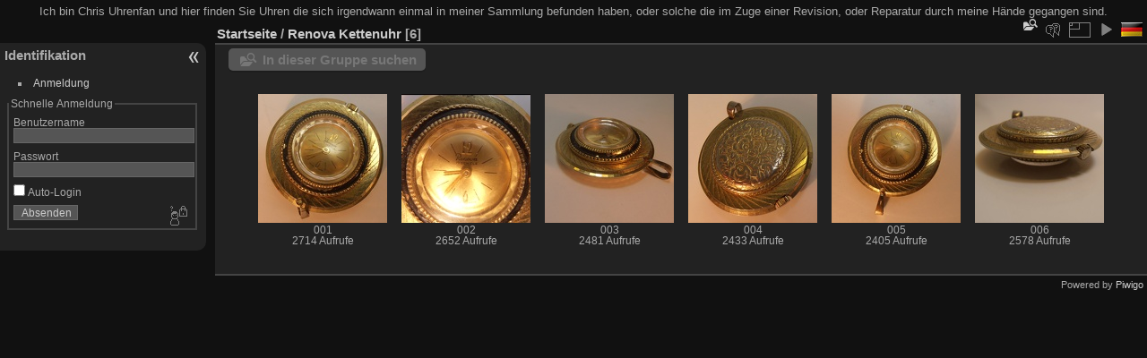

--- FILE ---
content_type: text/html; charset=utf-8
request_url: https://fotogalerie.juppy24.com/index.php?/category/102
body_size: 4115
content:
<!DOCTYPE html>
<html lang="de" dir="ltr">
<head>
<meta charset="utf-8">
<meta name="generator" content="Piwigo (aka PWG), see piwigo.org">

 
<meta name="description" content="Renova Kettenuhr">

<title>Renova Kettenuhr | Juppy24 Fotogalerie von Chris Uhrenfan</title>
<link rel="shortcut icon" type="image/x-icon" href="themes/default/icon/favicon.ico">

<link rel="start" title="Startseite" href="/" >
<link rel="search" title="Suchen" href="search.php" >


<link rel="canonical" href="index.php?/category/102">

 
	<!--[if lt IE 7]>
		<link rel="stylesheet" type="text/css" href="themes/default/fix-ie5-ie6.css">
	<![endif]-->
	<!--[if IE 7]>
		<link rel="stylesheet" type="text/css" href="themes/default/fix-ie7.css">
	<![endif]-->
	

	<!--[if lt IE 8]>
		<link rel="stylesheet" type="text/css" href="themes/elegant/fix-ie7.css">
	<![endif]-->


<!-- BEGIN get_combined -->
<link rel="stylesheet" type="text/css" href="_data/combined/1ykf30r.css">


<!-- END get_combined -->

<!--[if lt IE 7]>
<script type="text/javascript" src="themes/default/js/pngfix.js"></script>
<![endif]-->

<style type="text/css">
.thumbnails SPAN,.thumbnails .wrap2 A,.thumbnails LABEL{width: 146px;}.thumbnails .wrap2{height: 147px;}.thumbLegend {font-size: 90%}</style>
</head>

<body id="theCategoryPage" class="section-categories category-102 "  data-infos='{"section":"categories","category_id":"102"}'>

<div id="the_page">


<div id="theHeader">Ich bin Chris Uhrenfan und hier finden Sie Uhren die sich irgendwann einmal in meiner Sammlung befunden haben, oder solche die im Zuge einer Revision, oder Reparatur durch meine Hände gegangen sind. <br>
</div>




<div id="menubar">
	<dl id="mbIdentification">
<dt>Identifikation</dt>
<dd>
<ul><li><a href="identification.php" rel="nofollow">Anmeldung</a></li></ul>
<form method="post" action="identification.php" id="quickconnect"><fieldset><legend>Schnelle Anmeldung</legend><div><label for="username">Benutzername</label><br><input type="text" name="username" id="username" value="" style="width:99%"></div><div><label for="password">Passwort</label><br><input type="password" name="password" id="password" style="width:99%"></div><div><label for="remember_me"><input type="checkbox" name="remember_me" id="remember_me" value="1"> Auto-Login</label></div><div><input type="hidden" name="redirect" value="%2Findex.php%3F%2Fcategory%2F102"><input type="submit" name="login" value="Absenden"><span class="categoryActions"><a href="password.php" title="Passwort vergessen?" class="pwg-state-default pwg-button"><span class="pwg-icon pwg-icon-lost-password"> </span></a></span></div></fieldset></form>
</dd>
	</dl>
</div><div id="menuSwitcher"></div>



<div id="content" class="content contentWithMenu">
<div class="titrePage">
	<ul class="categoryActions">
    <li id="cmdSearchInSet"><a href="search.php?cat_id=102" title="In dieser Gruppe suchen" class="pwg-state-default pwg-button" rel="nofollow">
      <span class="gallery-icon-search-folder"></span><span class="pwg-button-text">In dieser Gruppe suchen</span>
    </a></li>

    <li><a id="cmdRelatedTags" title="Schlagworte" class="pwg-state-default pwg-button" rel="nofollow"><span class="pwg-icon gallery-icon-tag"></span><span class="pwg-button-text">Schlagworte</span></a><div id="relatedTagsBox" class="switchBox"><div class="switchBoxTitle">Schlagworte</div></div></li>

		<li><a id="derivativeSwitchLink" title="Bildgrößen" class="pwg-state-default pwg-button" rel="nofollow"><span class="pwg-icon pwg-icon-sizes"></span><span class="pwg-button-text">Bildgrößen</span></a><div id="derivativeSwitchBox" class="switchBox"><div class="switchBoxTitle">Bildgrößen</div><span style="visibility:hidden">&#x2714; </span><a href="index.php?/category/102&amp;display=square" rel="nofollow">quadratisch</a><br><span>&#x2714; </span>Vorschaubild<br><span style="visibility:hidden">&#x2714; </span><a href="index.php?/category/102&amp;display=2small" rel="nofollow">winzig</a><br><span style="visibility:hidden">&#x2714; </span><a href="index.php?/category/102&amp;display=xsmall" rel="nofollow">ziemlich klein</a><br><span style="visibility:hidden">&#x2714; </span><a href="index.php?/category/102&amp;display=small" rel="nofollow">klein</a><br><span style="visibility:hidden">&#x2714; </span><a href="index.php?/category/102&amp;display=medium" rel="nofollow">mittel</a><br><span style="visibility:hidden">&#x2714; </span><a href="index.php?/category/102&amp;display=large" rel="nofollow">groß</a></div></li>

		<li id="cmdSlideshow"><a href="picture.php?/1014/category/102&amp;slideshow=" title="Diashow" class="pwg-state-default pwg-button" rel="nofollow"><span class="pwg-icon pwg-icon-slideshow"></span><span class="pwg-button-text">Diashow</span></a></li>
<li id="languageSwitch"><a id="languageSwitchLink" title="Sprache" class="pwg-state-default pwg-button" rel="nofollow"><span class="pwg-icon langflag-de_DE">&nbsp;</span><span class="pwg-button-text">Sprache</span></a><div id="languageSwitchBox" class="switchBox"><div class="switchBoxTitle">Sprache</div><a rel="nofollow" href="index.php?/category/102&amp;lang=af_ZA"><span class="pwg-icon langflag-af_ZA">Afrikaans [ZA]</span>Afrikaans </a><a rel="nofollow" href="index.php?/category/102&amp;lang=es_AR"><span class="pwg-icon langflag-es_AR">Argentina [AR]</span>Argentina </a><a rel="nofollow" href="index.php?/category/102&amp;lang=pt_BR"><span class="pwg-icon langflag-pt_BR">Brasil [BR]</span>Brasil </a><br><a rel="nofollow" href="index.php?/category/102&amp;lang=ca_ES"><span class="pwg-icon langflag-ca_ES">Català [CA]</span>Català </a><a rel="nofollow" href="index.php?/category/102&amp;lang=cs_CZ"><span class="pwg-icon langflag-cs_CZ">Česky [CZ]</span>Česky </a><a rel="nofollow" href="index.php?/category/102&amp;lang=da_DK"><span class="pwg-icon langflag-da_DK">Dansk [DK]</span>Dansk </a><br><a rel="nofollow" href="index.php?/category/102&amp;lang=de_DE"><span class="pwg-icon langflag-de_DE">Deutsch [DE]</span>Deutsch </a><a rel="nofollow" href="index.php?/category/102&amp;lang=dv_MV"><span class="pwg-icon langflag-dv_MV">Dhivehi [MV]</span>Dhivehi </a><a rel="nofollow" href="index.php?/category/102&amp;lang=en_UK"><span class="pwg-icon langflag-en_UK">English [UK]</span>English </a><br><a rel="nofollow" href="index.php?/category/102&amp;lang=es_ES"><span class="pwg-icon langflag-es_ES">Español [ES]</span>Español </a><a rel="nofollow" href="index.php?/category/102&amp;lang=eo_EO"><span class="pwg-icon langflag-eo_EO">Esperanto [EO]</span>Esperanto </a><a rel="nofollow" href="index.php?/category/102&amp;lang=et_EE"><span class="pwg-icon langflag-et_EE">Estonian [EE]</span>Estonian </a><br><a rel="nofollow" href="index.php?/category/102&amp;lang=fi_FI"><span class="pwg-icon langflag-fi_FI">Finnish [FI]</span>Finnish </a><a rel="nofollow" href="index.php?/category/102&amp;lang=fr_FR"><span class="pwg-icon langflag-fr_FR">Français [FR]</span>Français </a><a rel="nofollow" href="index.php?/category/102&amp;lang=fr_CA"><span class="pwg-icon langflag-fr_CA">Français [QC]</span>Français </a><br><a rel="nofollow" href="index.php?/category/102&amp;lang=hr_HR"><span class="pwg-icon langflag-hr_HR">Hrvatski [HR]</span>Hrvatski </a><a rel="nofollow" href="index.php?/category/102&amp;lang=is_IS"><span class="pwg-icon langflag-is_IS">Íslenska [IS]</span>Íslenska </a><a rel="nofollow" href="index.php?/category/102&amp;lang=it_IT"><span class="pwg-icon langflag-it_IT">Italiano [IT]</span>Italiano </a><br><a rel="nofollow" href="index.php?/category/102&amp;lang=lv_LV"><span class="pwg-icon langflag-lv_LV">Latviešu [LV]</span>Latviešu </a><a rel="nofollow" href="index.php?/category/102&amp;lang=lt_LT"><span class="pwg-icon langflag-lt_LT">Lietuviu [LT]</span>Lietuviu </a><a rel="nofollow" href="index.php?/category/102&amp;lang=hu_HU"><span class="pwg-icon langflag-hu_HU">Magyar [HU]</span>Magyar </a><br><a rel="nofollow" href="index.php?/category/102&amp;lang=nl_NL"><span class="pwg-icon langflag-nl_NL">Nederlands [NL]</span>Nederlands </a><a rel="nofollow" href="index.php?/category/102&amp;lang=nb_NO"><span class="pwg-icon langflag-nb_NO">Norwegian [NO]</span>Norwegian </a><a rel="nofollow" href="index.php?/category/102&amp;lang=pl_PL"><span class="pwg-icon langflag-pl_PL">Polski [PL]</span>Polski </a><br><a rel="nofollow" href="index.php?/category/102&amp;lang=pt_PT"><span class="pwg-icon langflag-pt_PT">Português [PT]</span>Português </a><a rel="nofollow" href="index.php?/category/102&amp;lang=ro_RO"><span class="pwg-icon langflag-ro_RO">Română [RO]</span>Română </a><a rel="nofollow" href="index.php?/category/102&amp;lang=sl_SI"><span class="pwg-icon langflag-sl_SI">Slovenšcina [SI]</span>Slovenšcina </a><br><a rel="nofollow" href="index.php?/category/102&amp;lang=sk_SK"><span class="pwg-icon langflag-sk_SK">Slovensky [SK]</span>Slovensky </a><a rel="nofollow" href="index.php?/category/102&amp;lang=sh_RS"><span class="pwg-icon langflag-sh_RS">Srpski [SR]</span>Srpski </a><a rel="nofollow" href="index.php?/category/102&amp;lang=sv_SE"><span class="pwg-icon langflag-sv_SE">Svenska [SE]</span>Svenska </a><br><a rel="nofollow" href="index.php?/category/102&amp;lang=vi_VN"><span class="pwg-icon langflag-vi_VN">Tiếng Việt [VN]</span>Tiếng Việt </a><a rel="nofollow" href="index.php?/category/102&amp;lang=tr_TR"><span class="pwg-icon langflag-tr_TR">Türkçe [TR]</span>Türkçe </a><a rel="nofollow" href="index.php?/category/102&amp;lang=el_GR"><span class="pwg-icon langflag-el_GR">Ελληνικά [GR]</span>Ελληνικά </a><br><a rel="nofollow" href="index.php?/category/102&amp;lang=bg_BG"><span class="pwg-icon langflag-bg_BG">Български [BG]</span>Български </a><a rel="nofollow" href="index.php?/category/102&amp;lang=mk_MK"><span class="pwg-icon langflag-mk_MK">Македонски [MK]</span>Македонски </a><a rel="nofollow" href="index.php?/category/102&amp;lang=ru_RU"><span class="pwg-icon langflag-ru_RU">Русский [RU]</span>Русский </a><br><a rel="nofollow" href="index.php?/category/102&amp;lang=sr_RS"><span class="pwg-icon langflag-sr_RS">Српски [SR]</span>Српски </a><a rel="nofollow" href="index.php?/category/102&amp;lang=uk_UA"><span class="pwg-icon langflag-uk_UA">Українська [UA]</span>Українська </a><a rel="nofollow" href="index.php?/category/102&amp;lang=he_IL"><span class="pwg-icon langflag-he_IL">עברית [IL]</span>עברית </a><br><a rel="nofollow" href="index.php?/category/102&amp;lang=ar_SA"><span class="pwg-icon langflag-ar_SA">العربية [AR]</span>العربية </a><a rel="nofollow" href="index.php?/category/102&amp;lang=fa_IR"><span class="pwg-icon langflag-fa_IR">پارسی [IR]</span>پارسی </a><a rel="nofollow" href="index.php?/category/102&amp;lang=ta_IN"><span class="pwg-icon langflag-ta_IN">தமிழ் [IN]</span>தமிழ் </a><br><a rel="nofollow" href="index.php?/category/102&amp;lang=th_TH"><span class="pwg-icon langflag-th_TH">ภาษาไทย [TH]</span>ภาษาไทย </a><a rel="nofollow" href="index.php?/category/102&amp;lang=ka_GE"><span class="pwg-icon langflag-ka_GE">ქართული [GE]</span>ქართული </a><a rel="nofollow" href="index.php?/category/102&amp;lang=km_KH"><span class="pwg-icon langflag-km_KH">ភាសាខ្មែរ [KH]</span>ភាសាខ្មែរ </a><br><a rel="nofollow" href="index.php?/category/102&amp;lang=zh_TW"><span class="pwg-icon langflag-zh_TW">中文 (繁體) [TW]</span>中文 (繁體) </a><a rel="nofollow" href="index.php?/category/102&amp;lang=zh_HK"><span class="pwg-icon langflag-zh_HK">中文 (香港) [HK]</span>中文 (香港) </a><a rel="nofollow" href="index.php?/category/102&amp;lang=ja_JP"><span class="pwg-icon langflag-ja_JP">日本語 [JP]</span>日本語 </a><br><a rel="nofollow" href="index.php?/category/102&amp;lang=zh_CN"><span class="pwg-icon langflag-zh_CN">简体中文 [CN]</span>简体中文 </a><a rel="nofollow" href="index.php?/category/102&amp;lang=ko_KR"><span class="pwg-icon langflag-ko_KR">한국어 [KR]</span>한국어 </a></div></li>



	</ul>

<div id="breadcrumb">
  <h2><a href="/">Startseite</a> / <a href="index.php?/category/102">Renova Kettenuhr</a>
    <span class="badge nb_items">6</span>  </h2>


</div>



</div>





<div class="action-buttons">

  <div class="mcs-side-results search-in-set-button">
    <div>
      <p><a href="search.php?cat_id=102" class="gallery-icon-search-folder" rel="nofollow">In dieser Gruppe suchen</a></p>
    </div>
  </div>

</div>






<div class="loader"><img src="themes/default/images/ajax_loader.gif"></div>

<ul class="thumbnails" id="thumbnails">
  <li><span class="wrap1"><span class="wrap2"><a href="picture.php?/1014/category/102"><img class="thumbnail" src="_data/i/upload/2013/07/20/20130720121816-e542ce87-th.jpg" alt="001" title="001 (2714 Besuche)"></a></span><span class="thumbLegend"><span class="thumbName">001</span><span class="nb-hits"><br>2714 Aufrufe</span></span></span></li><li><span class="wrap1"><span class="wrap2"><a href="picture.php?/1015/category/102"><img class="thumbnail" src="_data/i/upload/2013/07/20/20130720121836-c3e8900b-th.jpg" alt="002" title="002 (2652 Besuche)"></a></span><span class="thumbLegend"><span class="thumbName">002</span><span class="nb-hits"><br>2652 Aufrufe</span></span></span></li><li><span class="wrap1"><span class="wrap2"><a href="picture.php?/1016/category/102"><img class="thumbnail" src="_data/i/upload/2013/07/20/20130720121854-50ed476e-th.jpg" alt="003" title="003 (2481 Besuche)"></a></span><span class="thumbLegend"><span class="thumbName">003</span><span class="nb-hits"><br>2481 Aufrufe</span></span></span></li><li><span class="wrap1"><span class="wrap2"><a href="picture.php?/1017/category/102"><img class="thumbnail" src="_data/i/upload/2013/07/20/20130720121911-a8fa20ce-th.jpg" alt="004" title="004 (2433 Besuche)"></a></span><span class="thumbLegend"><span class="thumbName">004</span><span class="nb-hits"><br>2433 Aufrufe</span></span></span></li><li><span class="wrap1"><span class="wrap2"><a href="picture.php?/1018/category/102"><img class="thumbnail" src="_data/i/upload/2013/07/20/20130720121930-bce40bba-th.jpg" alt="005" title="005 (2405 Besuche)"></a></span><span class="thumbLegend"><span class="thumbName">005</span><span class="nb-hits"><br>2405 Aufrufe</span></span></span></li><li><span class="wrap1"><span class="wrap2"><a href="picture.php?/1019/category/102"><img class="thumbnail" src="_data/i/upload/2013/07/20/20130720123947-68980ba7-th.jpg" alt="006" title="006 (2578 Besuche)"></a></span><span class="thumbLegend"><span class="thumbName">006</span><span class="nb-hits"><br>2578 Aufrufe</span></span></span></li>
</ul>


</div><div id="copyright">

  Powered by	<a href="https://de.piwigo.org" class="Piwigo">Piwigo</a>
  
</div>
</div>
<!-- BEGIN get_combined -->
<script type="text/javascript" src="_data/combined/1xnaba4.js"></script>
<script type="text/javascript">//<![CDATA[

var error_icon = "themes/default/icon/errors_small.png", max_requests = 3;
var p_main_menu = "on", p_pict_descr = "on", p_pict_comment = "off";
jQuery("#languageSwitchLink").click(function() {
	var elt = jQuery("#languageSwitchBox");
	elt.css("left", Math.min(jQuery(this).offset().left, jQuery(window).width() - elt.outerWidth(true) - 5))
		.css("top", jQuery(this).offset().top + jQuery(this).outerHeight(true))
		.toggle();
});
jQuery("#languageSwitchBox").on("mouseleave", function() {
	jQuery(this).hide();
});
(window.SwitchBox=window.SwitchBox||[]).push("#cmdRelatedTags", "#relatedTagsBox");
(window.SwitchBox=window.SwitchBox||[]).push("#derivativeSwitchLink", "#derivativeSwitchBox");
//]]></script>
<script type="text/javascript">
(function() {
var s,after = document.getElementsByTagName('script')[document.getElementsByTagName('script').length-1];
s=document.createElement('script'); s.type='text/javascript'; s.async=true; s.src='themes/default/js/switchbox.js?v16.1.0';
after = after.parentNode.insertBefore(s, after);
})();
</script>
<!-- END get_combined -->

</body>
</html>